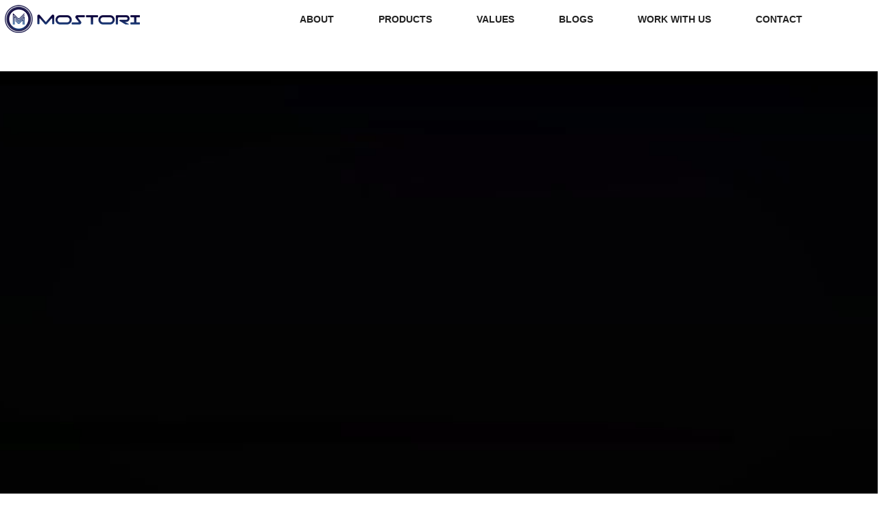

--- FILE ---
content_type: text/html; charset=UTF-8
request_url: https://www.mostori.com/
body_size: 8769
content:







<!DOCTYPE html>
<html lang="en">
<head>

<title>Mostori | ESD DESCO TurnStile Robot Automation products</title>
<meta name="description" content="MOSTORI is a provider of ESD, DESCO, TurnStile, Robot, static control equipment, Automation, Tester and Chemical. We offerred the highest quality products at the lowest price.">
<meta name="keywords" content="Desco ESD Turnstile Dry Cabinet ROKAE Robot">
<meta name="author" content="mostori.com">
<meta property="og:type" content="website">
<meta property="og:title" content="MOSTORI">
<meta property="og:site_name" content="MOSTORI">
<meta property="og:description" content="">
<meta property="og:image" content="https://www.mostori.com/images/logo-M-45.png"/>
<meta property="og:url" content="https://www.mostori.com/">
<link rel="shortcut icon" type="image/x-icon" href="https://www.mostori.com/fav/favicon.ico">
<link rel="canonical" href="https://www.mostori.com/">
<meta name="viewport" content="width=device-width, initial-scale=1">
<meta http-equiv="Content-Type" content="text/html; charset=utf-8">
<meta http-equiv="content-language" content="en-us">
<meta http-equiv="X-UA-Compatible" content="IE=edge">
<!-- JSON-LD markup generated by Google Structured Data Markup Helper. -->
<script type="application/ld+json">
{
  "@context": "http://schema.org",
  "@type": "LocalBusiness",
  "name": "MOSTORI",
  "image": "https://www.mostori.com/images/logo-M-45.png",
  "telephone": "+66-33-641800",
  "email": "sales@mostori.com",
  "address": {
    "@type": "PostalAddress",
    "streetAddress": "No.222, Moo.11, Nongprue",
    "addressLocality": "Banglamung",
    "addressRegion": "Chonburi",
    "addressCountry": "Thailand",
    "postalCode": "20150"
  },
  "url": "https://www.mostori.com/"
}
</script>
<meta name="google-site-verification" content="OjSMYAUiGdZkKO1qQRwtZYhgXIE5fq8saI5jquSTXG8" />
<!-- Global site tag (gtag.js) - Google Analytics -->
<script async src="https://www.googletagmanager.com/gtag/js?id=G-PKGT2RH0HZ"></script>
<script>
  window.dataLayer = window.dataLayer || [];
  function gtag(){dataLayer.push(arguments);}
  gtag('js', new Date());
  gtag('config', 'G-PKGT2RH0HZ');
</script>
<!-- Global site tag (gtag.js) - Google Analytics -->
<!-- Bootstrap Core CSS -->
    <link rel="stylesheet" href="css/bootstrap.min.css" type="text/css">
    <link rel="stylesheet" href="css/demo.css">
    <link rel="stylesheet" href="css/fakeLoader.css">
    <!-- Custom Fonts -->
        <link href='http://fonts.googleapis.com/css?family=Open+Sans:300italic,400italic,600italic,700italic,800italic,400,300,600,700,800' rel='stylesheet' type='text/css'>
    <link href='http://fonts.googleapis.com/css?family=Merriweather:400,300,300italic,400italic,700,700italic,900,900italic' rel='stylesheet' type='text/css'>
    <link rel="stylesheet" href="font-awesome/css/font-awesome.min.css" type="text/css">
    <!-- Plugin CSS -->
    <link rel="stylesheet" href="css/animate.min.css" type="text/css">
    <!-- Custom CSS -->
    <link rel="stylesheet" href="css/creative.css" type="text/css">
    <style type="text/css">
    @import url("webfonts/proximanova_regular/stylesheet.css");
body,td,th {
	font-family: "proximanova regular";
}
    a:link {
	color: #333;
	text-decoration: none;
}
a:visited {
	text-decoration: none;
	color: #333;
}
a:hover {
	text-decoration: none;
	color: #F60;
}
a:active {
	text-decoration: none;
	color: #F60;
}
</style>
    <!-- HTML5 Shim and Respond.js IE8 support of HTML5 elements and media queries -->
    <!-- WARNING: Respond.js doesn't work if you view the page via file:// -->
    <!--[if lt IE 9]>
        <script src="https://oss.maxcdn.com/libs/html5shiv/3.7.0/html5shiv.js"></script>
        <script src="https://oss.maxcdn.com/libs/respond.js/1.4.2/respond.min.js"></script>
    <![endif]-->
<!-- Google tag (gtag.js) -->
<script async src="https://www.googletagmanager.com/gtag/js?id=G-LJP1WQZ24L"></script>
<script>
  window.dataLayer = window.dataLayer || [];
  function gtag(){dataLayer.push(arguments);}
  gtag('js', new Date());

  gtag('config', 'G-LJP1WQZ24L');
</script>


<link rel="shortcut icon" type="image/x-icon" href="https://www.mostori.com/fav/favicon.ico">
<link rel="icon" type="image/x-icon" href="https://www.mostori.com/fav/favicon.ico">
<style>
h1.hidden {
  visibility: hidden;
}
</style>

</head>
<body id="page-top">
<h1 class="hidden">Desco ESD TurnStile Robot Automation Tester and Chemical products</h1>
<div class="fakeloader"></div>
<nav id="mainNav" class="navbar navbar-default navbar-fixed-top" style="height:55px" >
<div class="container-fluid">
    <!-- Brand and toggle get grouped for better mobile display -->
    <div class="navbar-header" >
        <button type="button" class="navbar-toggle collapsed" data-toggle="collapse" data-target="#bs-example-navbar-collapse-1">
            <span class="sr-only">Toggle navigation</span>
            <span class="icon-bar"></span>
            <span class="icon-bar"></span>
            <span class="icon-bar"></span>
        </button>
        <a class="navbar-brand page-scroll" href="https://www.mostori.com/"><img src="images/logo-M-45.png" class="img-responsive" alt="Mostori | The engineer total solution"></a>
    </div>
    <!-- Collect the nav links, forms, and other content for toggling -->
    <div class="collapse navbar-collapse" id="bs-example-navbar-collapse-1">
        <ul class="nav navbar-nav navbar-right">
            <li>
                <a class="page-scroll" href="about.php">About</a>
            </li>
            <li>
                <a class="page-scroll" href="products.php">Products</a>
            </li>
            <li>
                <a class="page-scroll" href="values.php">Values</a>
            </li>
            <li>
                <a class="page-scroll" href="blogs.php">Blogs</a>
            </li>
            <li>
                <a class="page-scroll" href="jobs.php">Work with Us</a>
            </li>
            <li>
                <a class="page-scroll" href="contact_us.php">Contact</a>
            </li>
        </ul>
    </div>
    <!-- /.navbar-collapse -->
</div>
<!-- /.container-fluid -->
</nav>
    <header>
    <div class="row">
 
    <!--<source src="polina.webm" type="video/webm"> -->
    
    <!-- Changed 2022-09-25 foir smaller size
    <video autoplay loop poster="images/poster_bg.png" id="bgvid" style="width:100%; margin-top:-16px; margin-bottom:-40px;">
        <source src="vdo/Final_1080p_1024.mp4" type="video/mp4">
    </video>
     -->
     <video autoplay preload loop playsinline poster="images/poster_bg.png" id="bgvid" style="width:100%; margin-top:-16px; margin-bottom:-40px;">
     <source src="vdo/mostori-the-engineer-total-solution.mp4" type="video/mp4">
    </video>
    </div>
        <div class="header-content">
        
            <div class="header-content-inner">
            
                <!--<h1>Your Favorite Source of Free Bootstrap Themes</h1>
                <hr>
                <p>Start Bootstrap can help you build better websites using the Bootstrap CSS framework! Just download your template and start going, no strings attached!</p> -->
                
                <!--<a href="#about" class="btn btn-primary btn-xl page-scroll">Find Out More</a> -->
            </div>
        </div>
    </header>
   

<div style="margin-top:120px; width: 100%; text-align:center;">
Copyright &copy; 2012 - 2025 <a style="color: #222;" title="Mostori" href="https://www.mostori.com/">Mostori</a>. All rights reserved.
</div>    <!-- jQuery -->
    <script src="js/jquery.js"></script>
    <!-- Bootstrap Core JavaScript -->
    <script src="js/bootstrap.min.js"></script>
    <!-- Plugin JavaScript -->
    <script src="js/jquery.easing.min.js"></script>
    <script src="js/jquery.fittext.js"></script>
    <script src="js/wow.min.js"></script>
    <!-- Custom Theme JavaScript -->
    <script src="js/creative.js"></script>
    
    <script src="js/fakeLoader.min.js"></script>
        <script>
            $(document).ready(function(){
                $(".fakeloader").fakeLoader({
                    timeToHide:100,
                    bgColor:"#ff6600",
                    spinner:"spinner6",
					// Custom loading GIF.
					//imagePath:"vdo/Final_1080p_1024.mp4" 
                });
            });
        </script>
       <script>
  (function(i,s,o,g,r,a,m){i['GoogleAnalyticsObject']=r;i[r]=i[r]||function(){
  (i[r].q=i[r].q||[]).push(arguments)},i[r].l=1*new Date();a=s.createElement(o),
  m=s.getElementsByTagName(o)[0];a.async=1;a.src=g;m.parentNode.insertBefore(a,m)
  })(window,document,'script','https://www.google-analytics.com/analytics.js','ga');
  ga('create', 'UA-293183-31', 'auto');
  ga('send', 'pageview');
</script>
</body>
</html>

--- FILE ---
content_type: text/css
request_url: https://www.mostori.com/css/demo.css
body_size: 976
content:
#section-navigation {
    position:relative;
    margin-top:100px;
}

.btn-white {
  font-family:'Lato';
  font-weight:999;
  min-width:100px;
  background:transparent;
  outline:none;
  border:1px solid #000;
  border-radius:22px;
  padding:10px;
  margin-right:10px;
  margin-top:10px;
  -webkit-transition: all 0.3s;
  -moz-transition: all 0.3s;
  -o-transition: all 0.3s;
  -ms-transition: all 0.3s;
  transition: all 0.3s;
}

.btn-goback {
  font-family:'Lato';
  font-weight:999;
  min-width:100px;
  background:#eee;
  color:#000;
  outline:none;
  border:none;
  border-radius:22px;
  padding:10px;
  margin-right:10px;
  margin-bottom:20px;
  -webkit-transition: all 0.3s;
  -moz-transition: all 0.3s;
  -o-transition: all 0.3s;
  -ms-transition: all 0.3s;
  transition: all 0.3s;
}

.btn-goback:hover {
  opacity:.8;
}


.btn-white:hover { 
  background:#000;
  color:#fff;
  outline:none;
  border:1px solid #000;
}

.btn-active {
  background:#000;
  color:#fff;
}

--- FILE ---
content_type: text/css
request_url: https://www.mostori.com/css/creative.css
body_size: 10407
content:
/*!

 * Start Bootstrap - Creative Bootstrap Theme (http://startbootstrap.com)

 * Code licensed under the Apache License v2.0.

 * For details, see http://www.apache.org/licenses/LICENSE-2.0.

 */



html,

body {

    width: 100%;

    height: 100%;

}



body {

    font-family: Merriweather,'Helvetica Neue',Arial,sans-serif;

}



hr {

    max-width: 50px;

    border-color: #ff6600;

    border-width: 3px;

}



hr.light {

    border-color: #fff;

}



a {

    color: #ff6600;

    -webkit-transition: all .35s;

    -moz-transition: all .35s;

    transition: all .35s;

}



a:hover,

a:focus {

    color: #eb3812;

}



h1 {

    font-family: 'Open Sans','Helvetica Neue',Arial,sans-serif;
    font-size: 20px;

}
,

h2,

h3,

h4,

h5,

h6 {

    font-family: 'Open Sans','Helvetica Neue',Arial,sans-serif;

}



p {

    margin-bottom: 20px;

    font-size: 16px;

    line-height: 1.5;

}



.bg-primary {

    padding: 0;
    background-color: #ff6600;

}



.bg-dark {

    color: #fff;

    background-color: #222;

}



.text-faded {

    color: rgba(255,255,255,.7);

}



section {

    padding: 100px 0;

}



aside {

    padding: 50px 0;

}



.no-padding {

    padding: 0;

}



.navbar-default {

    border-color: rgba(34,34,34,.05);

    font-family: 'Open Sans','Helvetica Neue',Arial,sans-serif;

    background-color: #fff;

    -webkit-transition: all .35s;

    -moz-transition: all .35s;

    transition: all .35s;

	

}



.navbar-default .navbar-header .navbar-brand {

    text-transform: uppercase;

    font-family: 'Open Sans','Helvetica Neue',Arial,sans-serif;

    font-weight: 700;

    color: #ff6600;

}



.navbar-default .navbar-header .navbar-brand:hover,

.navbar-default .navbar-header .navbar-brand:focus {

    color: #eb3812;

}



.navbar-default .nav > li>a,

.navbar-default .nav>li>a:focus {

	text-transform: uppercase;

	font-size: 14px;

	font-weight: 600;

	color: #222;

}



.navbar-default .nav > li>a:hover,

.navbar-default .nav>li>a:focus:hover {

    color: #ff6600;

}



.navbar-default .nav > li.active>a,

.navbar-default .nav>li.active>a:focus {

    color: #ff6600!important;

    background-color: transparent;

}



.navbar-default .nav > li.active>a:hover,

.navbar-default .nav>li.active>a:focus:hover {

    background-color: transparent;

}



@media(min-width:768px) {

    .navbar-default {

        border-color: rgba(255,255,255,.3);

        background-color: transparent;

    }



    .navbar-default .navbar-header .navbar-brand {

        /*    color: rgba(255,255,255,.7); */
        /* 2022-08-31 */
        color: #222;
    }



    .navbar-default .navbar-header .navbar-brand:hover,

    .navbar-default .navbar-header .navbar-brand:focus {

       /* color: #fff; */
       /* 2022-08-31 */
       color: #222;

    }



    .navbar-default .nav > li>a,

    .navbar-default .nav>li>a:focus {

        /*    color: rgba(255,255,255,.7); */
        /* 2022-08-31 */
        color: #222;

    }



    .navbar-default .nav > li>a:hover,

    .navbar-default .nav>li>a:focus:hover {

        /* color: #fff; */
        /* 2022-08-31 */
        color: #222;

    }



    .navbar-default.affix {

        border-color: rgba(34,34,34,.05);

        background-color: #fff;

    }



    .navbar-default.affix .navbar-header .navbar-brand {

        font-size: 14px;

        color: #ff6600;

    }



    .navbar-default.affix .navbar-header .navbar-brand:hover,

    .navbar-default.affix .navbar-header .navbar-brand:focus {

        color: #eb3812;

    }



    .navbar-default.affix .nav > li>a,

    .navbar-default.affix .nav>li>a:focus {

        color: #222;

    }



    .navbar-default.affix .nav > li>a:hover,

    .navbar-default.affix .nav>li>a:focus:hover {

        color: #ff6600;

    }

}



header {

    position: absolute;

    width: 100%;
    height: 55px;

    min-height: auto;

    text-align: center;

    color: #fff;

    

    background-position: center;

    -webkit-background-size: cover;

    -moz-background-size: cover;

    background-size: cover;

    -o-background-size: cover;

}



header .header-content {

    position: relative;

    width: 100%;

    padding: 100px 15px;

    text-align: center;

}



header .header-content .header-content-inner h1 {

    margin-top: 0;

    margin-bottom: 0;

    text-transform: uppercase;

    font-weight: 700;

}



header .header-content .header-content-inner hr {

    margin: 30px auto;

}



header .header-content .header-content-inner p {

    margin-bottom: 50px;

    font-size: 16px;

    font-weight: 300;

    color: rgba(255,255,255,.7);

}



@media(min-width:768px) {

    header {

        min-height: 100%;

    }



    header .header-content {

        position: absolute;

        top: 10%;

        padding: 0 50px;

        -webkit-transform: translateY(-50%);

        -ms-transform: translateY(-50%);

        transform: translateY(-50%);

    }



    header .header-content .header-content-inner {

        margin-right: auto;

        margin-left: auto;

        max-width: 1000px;

    }



    header .header-content .header-content-inner p {

        margin-right: auto;

        margin-left: auto;

        max-width: 80%;

        font-size: 18px;

    }

}



.section-heading {

    margin-top: 0;

}

.section-heading-SEO {

    margin-top: 0;
    font-size: 20px;

}


.service-box {

    margin: 50px auto 0;

    max-width: 400px;

}



@media(min-width:992px) {

    .service-box {

        margin: 20px auto 0;

    }

}



.service-box p {

    margin-bottom: 0;

}



.portfolio-box {

    display: block;

    position: relative;

    

	



    

}



.portfolio-box .portfolio-box-caption {

    display: block;

    position: absolute;

    bottom: 0;

    width: 100%;

    height: 100%;

    text-align: center;

    color: #fff;

    opacity: 0;

    background: rgba(255, 102, 0,.5);

    -webkit-transition: all .35s;

    -moz-transition: all .35s;

    transition: all .35s;

}



.portfolio-box .portfolio-box-caption .portfolio-box-caption-content {

    position: absolute;

    top: 50%;

    width: 100%;

    text-align: center;

    transform: translateY(-50%);

}



.portfolio-box .portfolio-box-caption .portfolio-box-caption-content .project-category,

.portfolio-box .portfolio-box-caption .portfolio-box-caption-content .project-name {

    padding: 0 15px;

    font-family: 'Open Sans','Helvetica Neue',Arial,sans-serif;

}



.portfolio-box .portfolio-box-caption .portfolio-box-caption-content .project-category {

    text-transform: uppercase;

    font-size: 40px;

    font-weight: 600;

}



.portfolio-box .portfolio-box-caption .portfolio-box-caption-content .project-name {

    font-size: 40px;

}



.portfolio-box:hover .portfolio-box-caption {

    opacity: 1;

}



@media(min-width:768px) {

    .portfolio-box .portfolio-box-caption .portfolio-box-caption-content .project-category {

        font-size: 40px;

    }



    .portfolio-box .portfolio-box-caption .portfolio-box-caption-content .project-name {

        font-size: 40px;

    }

}



.call-to-action h2 {

    margin: 0 auto 20px;

}



.text-primary {

    color: #ff6600;

}



.no-gutter > [class*=col-] {

    padding-right: 0;

    padding-left: 0;

}



.btn-default {

    border-color: #fff;

    color: #222;

    background-color: #fff;

    -webkit-transition: all .35s;

    -moz-transition: all .35s;

    transition: all .35s;

}



.btn-default:hover,

.btn-default:focus,

.btn-default.focus,

.btn-default:active,

.btn-default.active,

.open > .dropdown-toggle.btn-default {

    border-color: #ededed;

    color: #222;

    background-color: #f2f2f2;

}



.btn-default:active,

.btn-default.active,

.open > .dropdown-toggle.btn-default {

    background-image: none;

}



.btn-default.disabled,

.btn-default[disabled],

fieldset[disabled] .btn-default,

.btn-default.disabled:hover,

.btn-default[disabled]:hover,

fieldset[disabled] .btn-default:hover,

.btn-default.disabled:focus,

.btn-default[disabled]:focus,

fieldset[disabled] .btn-default:focus,

.btn-default.disabled.focus,

.btn-default[disabled].focus,

fieldset[disabled] .btn-default.focus,

.btn-default.disabled:active,

.btn-default[disabled]:active,

fieldset[disabled] .btn-default:active,

.btn-default.disabled.active,

.btn-default[disabled].active,

fieldset[disabled] .btn-default.active {

    border-color: #fff;

    background-color: #fff;

}



.btn-default .badge {

    color: #fff;

    background-color: #222;

}



.btn-primary {

    border-color: #ff6600;

    color: #fff;

    background-color: #ff6600;

    -webkit-transition: all .35s;

    -moz-transition: all .35s;

    transition: all .35s;

}



.btn-primary:hover,

.btn-primary:focus,

.btn-primary.focus,

.btn-primary:active,

.btn-primary.active,

.open > .dropdown-toggle.btn-primary {

    border-color: #ed431f;

    color: #fff;

    background-color: #ee4b28;

}



.btn-primary:active,

.btn-primary.active,

.open > .dropdown-toggle.btn-primary {

    background-image: none;

}



.btn-primary.disabled,

.btn-primary[disabled],

fieldset[disabled] .btn-primary,

.btn-primary.disabled:hover,

.btn-primary[disabled]:hover,

fieldset[disabled] .btn-primary:hover,

.btn-primary.disabled:focus,

.btn-primary[disabled]:focus,

fieldset[disabled] .btn-primary:focus,

.btn-primary.disabled.focus,

.btn-primary[disabled].focus,

fieldset[disabled] .btn-primary.focus,

.btn-primary.disabled:active,

.btn-primary[disabled]:active,

fieldset[disabled] .btn-primary:active,

.btn-primary.disabled.active,

.btn-primary[disabled].active,

fieldset[disabled] .btn-primary.active {

    border-color: #ff6600;

    background-color: #ff6600;

}



.btn-primary .badge {

    color: #ff6600;

    background-color: #fff;

}



.btn {

    border: 0;

    border-radius: 300px;

    text-transform: uppercase;

    font-family: 'Open Sans','Helvetica Neue',Arial,sans-serif;

    font-weight: 700;

}



.btn-xl {

    padding: 15px 30px;

}



::-moz-selection {

    text-shadow: none;

    color: #fff;

    background: #222;

}



::selection {

    text-shadow: none;

    color: #fff;

    background: #222;

}



img::selection {

    color: #fff;

    background: 0 0;

}



img::-moz-selection {

    color: #fff;

    background: 0 0;

}



body {

    webkit-tap-highlight-color: #222;

}



--- FILE ---
content_type: text/css
request_url: https://www.mostori.com/webfonts/proximanova_regular/stylesheet.css
body_size: 265
content:
@font-face {
	font-family: 'proximanova regular';
	src: url('proximanova-regular.eot');
	src: url('proximanova-regular.eot?#iefix') format('embedded-opentype'),
		url('proximanova-regular.woff') format('woff'),
		url('proximanova-regular.ttf') format('truetype');
}

--- FILE ---
content_type: text/plain
request_url: https://www.google-analytics.com/j/collect?v=1&_v=j102&a=922820534&t=pageview&_s=1&dl=https%3A%2F%2Fwww.mostori.com%2F&ul=en-us%40posix&dt=Mostori%20%7C%20ESD%20DESCO%20TurnStile%20Robot%20Automation%20products&sr=1280x720&vp=1280x720&_u=IADAAEABAAAAACAAI~&jid=1929369220&gjid=1120473358&cid=627373674.1767081805&tid=UA-293183-31&_gid=157476628.1767081808&_r=1&_slc=1&z=2035531212
body_size: -565
content:
2,cG-CDFWFSY0TR

--- FILE ---
content_type: application/javascript
request_url: https://www.mostori.com/js/fakeLoader.min.js
body_size: 2181
content:
(function(b){b.fn.fakeLoader=function(m){var f=b.extend({timeToHide:1200,pos:"fixed",top:"0px",left:"0px",width:"100%",height:"100%",zIndex:"999",bgColor:"#2ecc71",spinner:"spinner7",imagePath:""},m);var l='<div class="fl spinner1"><div class="double-bounce1"></div><div class="double-bounce2"></div></div>';var k='<div class="fl spinner2"><div class="spinner-container container1"><div class="circle1"></div><div class="circle2"></div><div class="circle3"></div><div class="circle4"></div></div><div class="spinner-container container2"><div class="circle1"></div><div class="circle2"></div><div class="circle3"></div><div class="circle4"></div></div><div class="spinner-container container3"><div class="circle1"></div><div class="circle2"></div><div class="circle3"></div><div class="circle4"></div></div></div>';var j='<div class="fl spinner3"><div class="dot1"></div><div class="dot2"></div></div>';var i='<div class="fl spinner4"></div>';var h='<div class="fl spinner5"><div class="cube1"></div><div class="cube2"></div></div>';var g='<div class="fl spinner6"><div class="rect1"></div><div class="rect2"></div><div class="rect3"></div><div class="rect4"></div><div class="rect5"></div></div>';var e='<div class="fl spinner7"><div class="circ1"></div><div class="circ2"></div><div class="circ3"></div><div class="circ4"></div></div>';var d=b(this);var c={position:f.pos,width:f.width,height:f.height,top:f.top,left:f.left};d.css(c);d.each(function(){var n=f.spinner;switch(n){case"spinner1":d.html(l);break;case"spinner2":d.html(k);break;case"spinner3":d.html(j);break;case"spinner4":d.html(i);break;case"spinner5":d.html(h);break;case"spinner6":d.html(g);break;case"spinner7":d.html(e);break;default:d.html(l)}if(f.imagePath!=""){d.html('<div class="fl"><img src="'+f.imagePath+'"></div>');a()}});setTimeout(function(){b(d).fadeOut()},f.timeToHide);return this.css({backgroundColor:f.bgColor,zIndex:f.zIndex})};function a(){var c=b(window).width();var e=b(window).height();var d=b(".fl").outerWidth();var f=b(".fl").outerHeight();b(".fl").css({position:"absolute",left:(c/2)-(d/2),top:(e/2)-(f/2)})}b(window).load(function(){a();b(window).resize(function(){a()})})}(jQuery));